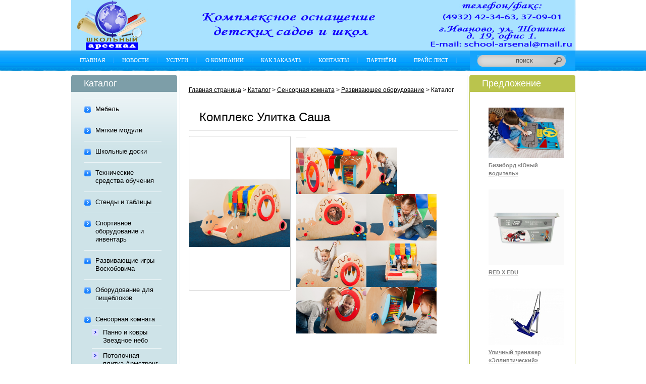

--- FILE ---
content_type: text/html; charset=UTF-8
request_url: https://www.school-arsenal.ru/catalog/sensornaya-komnata/razvivayushchee-oborudovanie/kompleks-ulitka-sasha/
body_size: 14196
content:
<!DOCTYPE html PUBLIC "-//W3C//DTD XHTML 1.0 Transitional//EN" "http://www.w3.org/TR/xhtml1/DTD/xhtml1-transitional.dtd">
<html xmlns="http://www.w3.org/1999/xhtml" dir="ltr" lang="en">
<head>


<link rel="icon" href="/favicon.ico" type="image/x-icon">
<link rel="shortcut icon" href="/favicon.ico" type="image/x-icon">

<title>Школьный арсенал</title>
<meta http-equiv="Content-Type" content="text/html; charset=utf-8" />
<meta http-equiv="imagetoolbar" content="no" />
<link rel="stylesheet" type="text/css" href="/bitrix/templates/arsenal/files/styleshe.css" />
<link rel="stylesheet" type="text/css" href="/bitrix/templates/arsenal/files/styleshf.css" />
<link rel="stylesheet" type="text/css" href="/bitrix/templates/arsenal/files/styleshg.css" />
<link rel="stylesheet" type="text/css" href="/bitrix/templates/arsenal/files/styleshh.css" />
<link rel="stylesheet" type="text/css" href="/bitrix/templates/arsenal/files/styleshi.css" />
<link rel="stylesheet" type="text/css" media="print" href="/bitrix/templates/arsenal/files/print_st.css" />
<script src="http://ajax.googleapis.com/ajax/libs/jquery/1.4.2/jquery.min.js"></script>
<title>Комплекс Улитка Саша</title>
<meta http-equiv="Content-Type" content="text/html; charset=UTF-8" />
<link href="/bitrix/js/altasib.up/style.css?1679390684463" type="text/css"  rel="stylesheet" />
<link href="/bitrix/templates/.default/components/bitrix/catalog/catalog1/style.css?1679390694697" type="text/css"  rel="stylesheet" />
<link href="/bitrix/templates/.default/components/bitrix/catalog/catalog1/bitrix/catalog.element/.default/style.css?167939069427609" type="text/css"  rel="stylesheet" />
<link href="/bitrix/templates/arsenal/components/bitrix/menu/leftmenu/style.css?16793906942878" type="text/css"  data-template-style="true"  rel="stylesheet" />
<link href="/bitrix/templates/arsenal/components/bitrix/breadcrumb/bredcr/style.css?1679390694227" type="text/css"  data-template-style="true"  rel="stylesheet" />
<link href="/bitrix/templates/arsenal/components/bitrix/news.list/predlozjenie/style.css?1679390694108" type="text/css"  data-template-style="true"  rel="stylesheet" />
<link href="/bitrix/templates/arsenal/styles.css?1679390694697" type="text/css"  data-template-style="true"  rel="stylesheet" />
<script>if(!window.BX)window.BX={};if(!window.BX.message)window.BX.message=function(mess){if(typeof mess==='object'){for(let i in mess) {BX.message[i]=mess[i];} return true;}};</script>
<script>(window.BX||top.BX).message({'JS_CORE_LOADING':'Загрузка...','JS_CORE_NO_DATA':'- Нет данных -','JS_CORE_WINDOW_CLOSE':'Закрыть','JS_CORE_WINDOW_EXPAND':'Развернуть','JS_CORE_WINDOW_NARROW':'Свернуть в окно','JS_CORE_WINDOW_SAVE':'Сохранить','JS_CORE_WINDOW_CANCEL':'Отменить','JS_CORE_WINDOW_CONTINUE':'Продолжить','JS_CORE_H':'ч','JS_CORE_M':'м','JS_CORE_S':'с','JSADM_AI_HIDE_EXTRA':'Скрыть лишние','JSADM_AI_ALL_NOTIF':'Показать все','JSADM_AUTH_REQ':'Требуется авторизация!','JS_CORE_WINDOW_AUTH':'Войти','JS_CORE_IMAGE_FULL':'Полный размер'});</script>

<script src="/bitrix/js/main/core/core.min.js?1746347109223197"></script>

<script>BX.Runtime.registerExtension({'name':'main.core','namespace':'BX','loaded':true});</script>
<script>BX.setJSList(['/bitrix/js/main/core/core_ajax.js','/bitrix/js/main/core/core_promise.js','/bitrix/js/main/polyfill/promise/js/promise.js','/bitrix/js/main/loadext/loadext.js','/bitrix/js/main/loadext/extension.js','/bitrix/js/main/polyfill/promise/js/promise.js','/bitrix/js/main/polyfill/find/js/find.js','/bitrix/js/main/polyfill/includes/js/includes.js','/bitrix/js/main/polyfill/matches/js/matches.js','/bitrix/js/ui/polyfill/closest/js/closest.js','/bitrix/js/main/polyfill/fill/main.polyfill.fill.js','/bitrix/js/main/polyfill/find/js/find.js','/bitrix/js/main/polyfill/matches/js/matches.js','/bitrix/js/main/polyfill/core/dist/polyfill.bundle.js','/bitrix/js/main/core/core.js','/bitrix/js/main/polyfill/intersectionobserver/js/intersectionobserver.js','/bitrix/js/main/lazyload/dist/lazyload.bundle.js','/bitrix/js/main/polyfill/core/dist/polyfill.bundle.js','/bitrix/js/main/parambag/dist/parambag.bundle.js']);
</script>
<script>BX.Runtime.registerExtension({'name':'ui.dexie','namespace':'BX.Dexie3','loaded':true});</script>
<script>BX.Runtime.registerExtension({'name':'ls','namespace':'window','loaded':true});</script>
<script>BX.Runtime.registerExtension({'name':'fx','namespace':'window','loaded':true});</script>
<script>BX.Runtime.registerExtension({'name':'fc','namespace':'window','loaded':true});</script>
<script>BX.Runtime.registerExtension({'name':'jquery','namespace':'window','loaded':true});</script>
<script>(window.BX||top.BX).message({'LANGUAGE_ID':'ru','FORMAT_DATE':'DD.MM.YYYY','FORMAT_DATETIME':'DD.MM.YYYY HH:MI:SS','COOKIE_PREFIX':'BITRIX_SM','SERVER_TZ_OFFSET':'10800','UTF_MODE':'Y','SITE_ID':'s1','SITE_DIR':'/','USER_ID':'','SERVER_TIME':'1769056988','USER_TZ_OFFSET':'0','USER_TZ_AUTO':'Y','bitrix_sessid':'f1b5c51512f5c86ea4c3a6e459b634b6'});</script>


<script src="/bitrix/js/ui/dexie/dist/dexie3.bundle.min.js?174634709988274"></script>
<script src="/bitrix/js/main/core/core_ls.min.js?16793906847365"></script>
<script src="/bitrix/js/main/core/core_fx.min.js?16799936339768"></script>
<script src="/bitrix/js/main/core/core_frame_cache.min.js?174634710711210"></script>
<script src="/bitrix/js/main/jquery/jquery-1.12.4.min.js?168000775297163"></script>
<script src="/bitrix/js/altasib.up/script_jq.js?16793906843716"></script>
<script>altasib_up_button='/bitrix/images/altasib.up/button/15.png'; altasib_up_pos ='0';altasib_up_pos_xy = '10'</script>



<script src="/bitrix/templates/arsenal/components/bitrix/menu/leftmenu/script.js?1679390694507"></script>
<script src="/bitrix/templates/.default/components/bitrix/catalog/catalog1/bitrix/catalog.element/.default/script.js?167939069432762"></script>
<script type="text/javascript">var _ba = _ba || []; _ba.push(["aid", "d2ba2e52810e712b79a0f9cef6020a18"]); _ba.push(["host", "www.school-arsenal.ru"]); (function() {var ba = document.createElement("script"); ba.type = "text/javascript"; ba.async = true;ba.src = (document.location.protocol == "https:" ? "https://" : "http://") + "bitrix.info/ba.js";var s = document.getElementsByTagName("script")[0];s.parentNode.insertBefore(ba, s);})();</script>


	<script type="text/javascript">
		function plusminus(el) {
			$(el).parents('li').find('ul').toggle();
		}
	</script>
	<script type='text/javascript'>
					var default_q='поиск';
					function clean_if_default(){ if (document.getElementById('q_field').value == default_q){ document.getElementById('q_field').value = ''; } }
					function default_if_blank(){ if (document.getElementById('q_field').value.match(/^(\s)*$/)){ document.getElementById('q_field').value= default_q; } }
	</script>
<!--GA_start-->
<!--GA_end-->
<!--YW_start-->
<meta name='yandex-verification' content='6e3ff13c59780974' />
<!--YW_end-->
</head>
<body id="contactusBody" onload=" if (document.contact_us){ if (document.contact_us.contactname) {document.contact_us.contactname.focus()} };">
<div id="panel"></div>
<!--bof-header logo and navigation display-->
<div class="header">
  <div class="main_t in1">
  <div class="in2">
  <div class="in3">
    <div class="row1">
    </div>
    <div class="row2">
      <div class="col1 user_menu">
	<ul>
		
<ul class="mapper" >


	
	
		
							<li><a href="/" class="root-item-selected">Главная</a></li>
			
		
	
	

	
	
		
							<li><a href="/news/" class="root-item">Новости</a></li>
			
		
	
	

	
	
		
							<li><a href="/uslugi/" class="root-item">Услуги</a></li>
			
		
	
	

	
	
		
							<li><a href="/about/" class="root-item">О компании</a></li>
			
		
	
	

	
	
		
							<li><a href="/zakaz/" class="root-item">Как заказать</a></li>
			
		
	
	

	
	
		
							<li><a href="/contact/" class="root-item">Контакты</a></li>
			
		
	
	

	
	
		
							<li><a href="/partnioru/" class="root-item">Партнёры</a></li>
			
		
	
	

	
	
		
							<li><a href="/price/" class="root-item">Прайс лист</a></li>
			
		
	
	


</ul>
	
	</ul>
        <div class="clear"></div>
      </div>
      <div class="col2">
		<div class="finder">
			<form action="/search/" method="post" id="sendform" >
				<input type="text" id="q_field" name="q" onblur="default_if_blank();" onfocus="clean_if_default();"  value="поиск">
			    <a href="#" onclick="$('#sendform').submit();" ></a>
			</form>
		</div>
      </div>
      <div class="clear"></div>
    </div>
  </div>
  </div>
  </div>
</div>
<div class="content_t_block">

  <div class="main_t in1">
<table border="0" cellspacing="0" cellpadding="0" id="contentMainWrapper" style="width:100%;">
	<tr>
            <td id="column_left" style="width:210px;">
					                    <!--// bof: categories //-->
<div id="categories" style="width:210px;">
<div class="box_head png">
    <div class="inner1 png">
      <div class="inner2 png">
        <div class="inner3">Каталог</div>
      </div>
    </div>
  </div>  
<div class="box">
	<div class="background-top-4">
	<div class="inbox1">
	<div class="inbox2">
	<div class="background-top-left-4">
	<div class="background-top-right-4">
	<div class="background-bottom-left-4">
	<div class="background-bottom-right-4">
     <div class="box-indent">
            <div class="box1_body">
                <div id="categoriesContent" class="sideBoxContent">
					<ul class="mapper" >
														<li class="first-plus"><span class="top-span"><a href="#" onclick="plusminus(this); return false;" style="float: left; width: 22px; height: 36px; padding-left: 0px;" ></a><a class="plusminus" style="padding-left: 0px;" href="/catalog/mebel/" style="color:#de71ff" >Мебель</a></span>
									<ul >
																						<li><span class="top-span"><a class="category-top_un" href="/catalog/mebel/detskaya-mebel/">Детская мебель</a></span></li>
																							<li><span class="top-span"><a class="category-top_un" href="/catalog/mebel/igrovaya/">Детская NEW</a></span></li>
																							<li><span class="top-span"><a class="category-top_un" href="/catalog/mebel/shkolnaya/">Школьная</a></span></li>
																							<li><span class="top-span"><a class="category-top_un" href="/catalog/mebel/ofisnaya/">Офисная</a></span></li>
																							<li><span class="top-span"><a class="category-top_un" href="/catalog/mebel/mnogofunktsionalnyy-kompleks-prepodavatelya/">Многофункциональный комплекс преподавателя</a></span></li>
																							<li><span class="top-span"><a class="category-top_un" href="/catalog/mebel/mnogomestnye-sektsii/">Многоместные секции</a></span></li>
																							<li><span class="top-span"><a class="category-top_un" href="/catalog/mebel/prochaya/">Прочая</a></span></li>
																							<li><span class="top-span"><a class="category-top_un" href="/catalog/mebel/myagkaya/">Мягкая</a></span></li>
																							<li><span class="top-span"><a class="category-top_un" href="/catalog/mebel/metallicheskaya/">Металлическая</a></span></li>
																				</ul>
								</li>
															<li class="first-plus"><span class="top-span"><a href="#" onclick="plusminus(this); return false;" style="float: left; width: 22px; height: 36px; padding-left: 0px;" ></a><a class="plusminus" style="padding-left: 0px;" href="/catalog/myagkie-moduli/" style="color:#3cb8d9" >Мягкие модули</a></span>
									<ul >
																						<li><span class="top-span"><a class="category-top_un" href="/catalog/myagkie-moduli/igrovoe-oborudovanie/">Игровое оборудование</a></span></li>
																							<li><span class="top-span"><a class="category-top_un" href="/catalog/myagkie-moduli/maty/">Маты</a></span></li>
																							<li><span class="top-span"><a class="category-top_un" href="/catalog/myagkie-moduli/didakticheskie-komplekty/">Дидактические комплекты</a></span></li>
																							<li><span class="top-span"><a class="category-top_un" href="/catalog/myagkie-moduli/mebel-igrovaya/">Мебель игровая</a></span></li>
																							<li><span class="top-span"><a class="category-top_un" href="/catalog/myagkie-moduli/myagkie-napolnye-konstruktory/">Мягкие напольные конструкторы</a></span></li>
																							<li><span class="top-span"><a class="category-top_un" href="/catalog/myagkie-moduli/sensornye-moduli/">Сенсорные модули</a></span></li>
																							<li><span class="top-span"><a class="category-top_un" href="/catalog/myagkie-moduli/sportivnye-moduli/">Спортивные модули</a></span></li>
																							<li><span class="top-span"><a class="category-top_un" href="/catalog/myagkie-moduli/sukhie-basseyny/">Сухие бассейны</a></span></li>
																							<li><span class="top-span"><a class="category-top_un" href="/catalog/myagkie-moduli/myagkiie-moduli/">Мягкие модули</a></span></li>
																				</ul>
								</li>
															<li class="first-plus"><span class="top-span"><a href="#" onclick="plusminus(this); return false;" style="float: left; width: 22px; height: 36px; padding-left: 0px;" ></a><a class="plusminus" style="padding-left: 0px;" href="/catalog/shkolnye-doski/" style="color:#000000" >Школьные доски</a></span>
									<ul >
																						<li><span class="top-span"><a class="category-top_un" href="/catalog/shkolnye-doski/magnitnye/">Магнитные</a></span></li>
																							<li><span class="top-span"><a class="category-top_un" href="/catalog/shkolnye-doski/rascherchennye/">Расчерченные</a></span></li>
																							<li><span class="top-span"><a class="category-top_un" href="/catalog/shkolnye-doski/informatsionnye-doski-i-demonstratsionnye-stendy/">Информационные доски и демонстрационные стенды</a></span></li>
																							<li><span class="top-span"><a class="category-top_un" href="/catalog/shkolnye-doski/peredvizhnye-povorotnye/">Передвижные поворотные</a></span></li>
																							<li><span class="top-span"><a class="category-top_un" href="/catalog/shkolnye-doski/nemagnitnye/">Немагнитные</a></span></li>
																				</ul>
								</li>
															<li class="first-plus"><span class="top-span"><a href="#" onclick="plusminus(this); return false;" style="float: left; width: 22px; height: 36px; padding-left: 0px;" ></a><a class="plusminus" style="padding-left: 0px;" href="/catalog/tekhnicheskie-sredstva-obucheniya/" style="color:#000000" >Технические средства обучения</a></span>
									<ul >
																						<li><span class="top-span"><a class="category-top_un" href="/catalog/tekhnicheskie-sredstva-obucheniya/interaktivnoe-oborudovanie/">Интерактивное оборудование</a></span></li>
																							<li><span class="top-span"><a class="category-top_un" href="/catalog/tekhnicheskie-sredstva-obucheniya/proektory-epson/">Проекторы Epson</a></span></li>
																							<li><span class="top-span"><a class="category-top_un" href="/catalog/tekhnicheskie-sredstva-obucheniya/dokument-kamery/">Документ-камеры</a></span></li>
																							<li><span class="top-span"><a class="category-top_un" href="/catalog/tekhnicheskie-sredstva-obucheniya/sistema-golosovaniya/">Система голосования</a></span></li>
																							<li><span class="top-span"><a class="category-top_un" href="/catalog/tekhnicheskie-sredstva-obucheniya/proektory-casio/">Проекторы CASIO</a></span></li>
																							<li><span class="top-span"><a class="category-top_un" href="/catalog/tekhnicheskie-sredstva-obucheniya/stanki/">Станки</a></span></li>
																				</ul>
								</li>
															<li class="first-plus"><span class="top-span"><a href="#" onclick="plusminus(this); return false;" style="float: left; width: 22px; height: 36px; padding-left: 0px;" ></a><a class="plusminus" style="padding-left: 0px;" href="/catalog/stendy-i-tablitsy/" style="color:#000000" >Стенды и таблицы</a></span>
									<ul >
																						<li><span class="top-span"><a class="category-top_un" href="/catalog/stendy-i-tablitsy/plastikovye-stendy-i-tablitsy/">Пластиковые стенды и таблицы</a></span></li>
																							<li><span class="top-span"><a class="category-top_un" href="/catalog/stendy-i-tablitsy/stendy-v-shkolu-pvkh-plastik/">Стенды в школу (ПВХ-пластик)</a></span></li>
																							<li><span class="top-span"><a class="category-top_un" href="/catalog/stendy-i-tablitsy/stendy-v-detskiy-sad-pvkh-plastik/">Стенды в детский сад (ПВХ-пластик)</a></span></li>
																				</ul>
								</li>
															<li class="first-plus"><span class="top-span"><a href="#" onclick="plusminus(this); return false;" style="float: left; width: 22px; height: 36px; padding-left: 0px;" ></a><a class="plusminus" style="padding-left: 0px;" href="/catalog/sportivnoe-oborudovanie-i-inventar/" style="color:#000000" >Спортивное оборудование и инвентарь</a></span>
									<ul >
																						<li><span class="top-span"><a class="category-top_un" href="/catalog/sportivnoe-oborudovanie-i-inventar/detskie-trenazhery/">Детские Тренажеры +</a></span></li>
																							<li><span class="top-span"><a class="category-top_un" href="/catalog/sportivnoe-oborudovanie-i-inventar/gimnasticheskoe-oborudovanie/">Гимнастическое оборудование</a></span></li>
																							<li><span class="top-span"><a class="category-top_un" href="/catalog/sportivnoe-oborudovanie-i-inventar/shvedskie-stenki/">Шведские стенки</a></span></li>
																							<li><span class="top-span"><a class="category-top_un" href="/catalog/sportivnoe-oborudovanie-i-inventar/turniki/">Турники</a></span></li>
																							<li><span class="top-span"><a class="category-top_un" href="/catalog/sportivnoe-oborudovanie-i-inventar/dopolnitelnoe-obrudovanie/">Дополнительное обрудование</a></span></li>
																				</ul>
								</li>
															<li class="first-plus"><span class="top-span"><a href="#" onclick="plusminus(this); return false;" style="float: left; width: 22px; height: 36px; padding-left: 0px;" ></a><a class="plusminus" style="padding-left: 0px;" href="/catalog/razvivayushchie-igry-voskobovicha/" style="color:#000000" >Развивающие игры Воскобовича</a></span>
									<ul >
																						<li><span class="top-span"><a class="category-top_un" href="/catalog/razvivayushchie-igry-voskobovicha/chtenie-cherez-igru/">Чтение через игру</a></span></li>
																							<li><span class="top-span"><a class="category-top_un" href="/catalog/razvivayushchie-igry-voskobovicha/tvorcheskoe-konstruirovanie/">Творческое конструирование</a></span></li>
																							<li><span class="top-span"><a class="category-top_un" href="/catalog/razvivayushchie-igry-voskobovicha/igraem-v-matematiku/">Играем в математику</a></span></li>
																							<li><span class="top-span"><a class="category-top_un" href="/catalog/razvivayushchie-igry-voskobovicha/drugie-igry/">Другие игры</a></span></li>
																							<li><span class="top-span"><a class="category-top_un" href="/catalog/razvivayushchie-igry-voskobovicha/kabinet-psikhologa/">Кабинет психолога, логопеда</a></span></li>
																				</ul>
								</li>
															<li class="first-plus"><span class="top-span"><a href="#" onclick="plusminus(this); return false;" style="float: left; width: 22px; height: 36px; padding-left: 0px;" ></a><a class="plusminus" style="padding-left: 0px;" href="/catalog/oborudovanie-dlya-pishcheblokov/" style="color:#000000" >Оборудование для пищеблоков</a></span>
									<ul >
																						<li><span class="top-span"><a class="category-top_un" href="/catalog/oborudovanie-dlya-pishcheblokov/vitriny/">Витрины</a></span></li>
																							<li><span class="top-span"><a class="category-top_un" href="/catalog/oborudovanie-dlya-pishcheblokov/zharochnye-shkafy/">Жарочные шкафы</a></span></li>
																							<li><span class="top-span"><a class="category-top_un" href="/catalog/oborudovanie-dlya-pishcheblokov/kipyatilniki/">Кипятильники</a></span></li>
																							<li><span class="top-span"><a class="category-top_un" href="/catalog/oborudovanie-dlya-pishcheblokov/myasorubki/">Мясорубки</a></span></li>
																							<li><span class="top-span"><a class="category-top_un" href="/catalog/oborudovanie-dlya-pishcheblokov/blinnitsy/">Блинницы</a></span></li>
																							<li><span class="top-span"><a class="category-top_un" href="/catalog/oborudovanie-dlya-pishcheblokov/vodonagrevateli/">Водонагреватели</a></span></li>
																							<li><span class="top-span"><a class="category-top_un" href="/catalog/oborudovanie-dlya-pishcheblokov/marmity/">Мармиты</a></span></li>
																							<li><span class="top-span"><a class="category-top_un" href="/catalog/oborudovanie-dlya-pishcheblokov/vannye-moechnye/">Ванные моечные</a></span></li>
																							<li><span class="top-span"><a class="category-top_un" href="/catalog/oborudovanie-dlya-pishcheblokov/vytyazhnye-zonty/">Вытяжные зонты</a></span></li>
																							<li><span class="top-span"><a class="category-top_un" href="/catalog/oborudovanie-dlya-pishcheblokov/stellazhi-kukhonnye/">Стеллажи кухонные</a></span></li>
																							<li><span class="top-span"><a class="category-top_un" href="/catalog/oborudovanie-dlya-pishcheblokov/stoly-proizvodstvennye/">Столы производственные</a></span></li>
																							<li><span class="top-span"><a class="category-top_un" href="/catalog/oborudovanie-dlya-pishcheblokov/stoly-tumby/">Столы тумбы</a></span></li>
																							<li><span class="top-span"><a class="category-top_un" href="/catalog/oborudovanie-dlya-pishcheblokov/plity-elektricheskie/">Плиты электрические</a></span></li>
																							<li><span class="top-span"><a class="category-top_un" href="/catalog/oborudovanie-dlya-pishcheblokov/kholodilnoe-oborudovanie/">Холодильное оборудование</a></span></li>
																				</ul>
								</li>
															<li class="first-plus"><span class="top-span"><a href="#" onclick="plusminus(this); return false;" style="float: left; width: 22px; height: 36px; padding-left: 0px;" ></a><a class="plusminus" style="padding-left: 0px;" href="/catalog/sensornaya-komnata/" style="color:#000000" >Сенсорная комната</a></span>
									<ul style="display: block;">
																						<li><span class="top-span"><a class="category-top_un" href="/catalog/sensornaya-komnata/panno-i-kovry-zvezdnoe-nebo/">Панно и ковры Звездное небо</a></span></li>
																							<li><span class="top-span"><a class="category-top_un" href="/catalog/sensornaya-komnata/potolochnaya-plitka-armstrong-i-potolok-zvezdnoe-nebo/">Потолочная плитка Армстронг и потолок Звездное небо</a></span></li>
																							<li><span class="top-span"><a class="category-top_un" href="/catalog/sensornaya-komnata/fiberopticheskie-svetoeffekty/">Фибероптические светоэффекты</a></span></li>
																							<li><span class="top-span"><a class="category-top_un" href="/catalog/sensornaya-komnata/stendy-dlya-sensornoy-komnaty/">Стенды для сенсорной комнаты</a></span></li>
																							<li><span class="top-span"><a class="category-top_un" href="/catalog/sensornaya-komnata/vozdushnopuzyrkovye-trubki/">Воздушнопузырьковые трубки</a></span></li>
																							<li><span class="top-span"><a class="category-top_un" href="/catalog/sensornaya-komnata/dvizhenie-i-terapiya/">Движение и терапия</a></span></li>
																							<li><span class="top-span"><a class="category-top_un" href="/catalog/sensornaya-komnata/dekorativnye-paneli/">Декоративные панели</a></span></li>
																							<li><span class="top-span"><a class="category-top_un" href="/catalog/sensornaya-komnata/dizaynerskie-sensornye-komnaty/">Дизайнерские сенсорные комнаты</a></span></li>
																							<li><span class="top-span"><a class="category-top_un" href="/catalog/sensornaya-komnata/igorovoy-kompleks-domik/">Игоровой комплекс  Домик</a></span></li>
																							<li><span class="top-span"><a class="category-top_un" href="/catalog/sensornaya-komnata/labirint/">Лабиринт</a></span></li>
																							<li><span class="top-span"><a class="category-top_un" href="/catalog/sensornaya-komnata/myagkie-sidenya-i-nabory/">Мягкие сиденья и наборы</a></span></li>
																							<li><span class="top-span"><a class="category-top_un" href="/catalog/sensornaya-komnata/razvivayushchee-oborudovanie/">Развивающее оборудование</a></span></li>
																							<li><span class="top-span"><a class="category-top_un" href="/catalog/sensornaya-komnata/reabilitatsionnoe-oborudovanie/">Реабилитационное оборудование</a></span></li>
																							<li><span class="top-span"><a class="category-top_un" href="/catalog/sensornaya-komnata/svetozvukovye-paneli/">Светозвуковые панели</a></span></li>
																							<li><span class="top-span"><a class="category-top_un" href="/catalog/sensornaya-komnata/taktilnoe-oborudovanie/">Тактильное оборудование</a></span></li>
																							<li><span class="top-span"><a class="category-top_un" href="/catalog/sensornaya-komnata/fibroopticheskie-izdeliya/">Фиброоптические изделия</a></span></li>
																							<li><span class="top-span"><a class="category-top_un" href="/catalog/sensornaya-komnata/interaktivnye-sukhie-basseyny/">Интерактивные сухие бассейны</a></span></li>
																							<li><span class="top-span"><a class="category-top_un" href="/catalog/sensornaya-komnata/komnaty-psikhologicheskoy-razgruzki-i-kompaktnogo-ugolka-relaksatsii/">комнаты психологической разгрузки и компактного уголка релаксации</a></span></li>
																				</ul>
								</li>
															<li class="first-plus"><span class="top-span"><a href="#" onclick="plusminus(this); return false;" style="float: left; width: 22px; height: 36px; padding-left: 0px;" ></a><a class="plusminus" style="padding-left: 0px;" href="/catalog/detskie-ploshchadki-i-ulichnoe-oborudovanie/" style="color:#000000" >Детские площадки и уличное оборудование</a></span>
									<ul >
																						<li><span class="top-span"><a class="category-top_un" href="/catalog/detskie-ploshchadki-i-ulichnoe-oborudovanie/igrovye-kompleksy-dlya-detey-ot-7-do-14-let/">Игровые комплексы  для детей от 7 до 14 лет</a></span></li>
																							<li><span class="top-span"><a class="category-top_un" href="/catalog/detskie-ploshchadki-i-ulichnoe-oborudovanie/igrovye-kompleksy-dlya-detey-ot-3-do-7-let/">Игровые комплексы  для детей от 3 до 7 лет</a></span></li>
																							<li><span class="top-span"><a class="category-top_un" href="/catalog/detskie-ploshchadki-i-ulichnoe-oborudovanie/ulichnoe-igrovoe-oborudovanie/">Уличное игровое оборудование</a></span></li>
																							<li><span class="top-span"><a class="category-top_un" href="/catalog/detskie-ploshchadki-i-ulichnoe-oborudovanie/sportivnoe-oborudovanie/">Спортивное оборудование</a></span></li>
																							<li><span class="top-span"><a class="category-top_un" href="/catalog/detskie-ploshchadki-i-ulichnoe-oborudovanie/ulichnye-trenazhyery/">Уличные тренажёры</a></span></li>
																							<li><span class="top-span"><a class="category-top_un" href="/catalog/detskie-ploshchadki-i-ulichnoe-oborudovanie/malye-arkhitekturnye-formy/">Малые архитектурные формы</a></span></li>
																				</ul>
								</li>
															<li class="first-plus"><span class="top-span"><a href="#" onclick="plusminus(this); return false;" style="float: left; width: 22px; height: 36px; padding-left: 0px;" ></a><a class="plusminus" style="padding-left: 0px;" href="/catalog/uchebno-naglyadnye-posobiya/" style="color:#000000" >Учебно-наглядные пособия</a></span>
									<ul >
																						<li><span class="top-span"><a class="category-top_un" href="/catalog/uchebno-naglyadnye-posobiya/biologiya/">Биология</a></span></li>
																							<li><span class="top-span"><a class="category-top_un" href="/catalog/uchebno-naglyadnye-posobiya/nachalnaya-shkola/">Начальная школа</a></span></li>
																							<li><span class="top-span"><a class="category-top_un" href="/catalog/uchebno-naglyadnye-posobiya/fizika/">Физика</a></span></li>
																							<li><span class="top-span"><a class="category-top_un" href="/catalog/uchebno-naglyadnye-posobiya/khimiya/">Химия</a></span></li>
																							<li><span class="top-span"><a class="category-top_un" href="/catalog/uchebno-naglyadnye-posobiya/matematika/">Математика</a></span></li>
																							<li><span class="top-span"><a class="category-top_un" href="/catalog/uchebno-naglyadnye-posobiya/geografiya/">География</a></span></li>
																				</ul>
								</li>
															<li class="first-plus"><span class="top-span"><a href="#" onclick="plusminus(this); return false;" style="float: left; width: 22px; height: 36px; padding-left: 0px;" ></a><a class="plusminus" style="padding-left: 0px;" href="/catalog/uchebno-laboratornoe-oborudovanie/" style="color:#000000" >Учебно-лабораторное оборудование</a></span>
									<ul >
																						<li><span class="top-span"><a class="category-top_un" href="/catalog/uchebno-laboratornoe-oborudovanie/fizzika/">Физика</a></span></li>
																							<li><span class="top-span"><a class="category-top_un" href="/catalog/uchebno-laboratornoe-oborudovanie/tsifrovaya-laboratoriya/">Цифровая лаборатория</a></span></li>
																							<li><span class="top-span"><a class="category-top_un" href="/catalog/uchebno-laboratornoe-oborudovanie/biologgiya/">Биология</a></span></li>
																							<li><span class="top-span"><a class="category-top_un" href="/catalog/uchebno-laboratornoe-oborudovanie/ximiya/">Химия</a></span></li>
																				</ul>
								</li>
															<li class="first-plus"><span class="top-span"><a href="#" onclick="plusminus(this); return false;" style="float: left; width: 22px; height: 36px; padding-left: 0px;" ></a><a class="plusminus" style="padding-left: 0px;" href="/catalog/montessori-materialy/" style="color:#000000" >Монтессори материалы</a></span>
									<ul >
																						<li><span class="top-span"><a class="category-top_un" href="/catalog/montessori-materialy/prakticheskaya-zhizn/">Практическая жизнь</a></span></li>
																							<li><span class="top-span"><a class="category-top_un" href="/catalog/montessori-materialy/sensorika/">Сенсорика</a></span></li>
																							<li><span class="top-span"><a class="category-top_un" href="/catalog/montessori-materialy/russkiy-yazyk/">Русский язык</a></span></li>
																							<li><span class="top-span"><a class="category-top_un" href="/catalog/montessori-materialy/angliyskiy-yazyk/">Английский язык</a></span></li>
																							<li><span class="top-span"><a class="category-top_un" href="/catalog/montessori-materialy/matemmatika/">Математика</a></span></li>
																							<li><span class="top-span"><a class="category-top_un" href="/catalog/montessori-materialy/bio-logiya/">Биология</a></span></li>
																							<li><span class="top-span"><a class="category-top_un" href="/catalog/montessori-materialy/geo-grafiya/">География</a></span></li>
																							<li><span class="top-span"><a class="category-top_un" href="/catalog/montessori-materialy/dlya-samykh-malenkix/">Для самых маленьких</a></span></li>
																							<li><span class="top-span"><a class="category-top_un" href="/catalog/montessori-materialy/nastennye-moduli/">Настенные модули</a></span></li>
																				</ul>
								</li>
															<li class="first-plus"><span class="top-span"><a href="#" onclick="plusminus(this); return false;" style="float: left; width: 22px; height: 36px; padding-left: 0px;" ></a><a class="plusminus" style="padding-left: 0px;" href="/catalog/meditsinskoe-oborudovanie/" style="color:#000000" >Медицинское оборудование</a></span>
									<ul >
																						<li><span class="top-span"><a class="category-top_un" href="/catalog/meditsinskoe-oborudovanie/biksy/">Биксы</a></span></li>
																							<li><span class="top-span"><a class="category-top_un" href="/catalog/meditsinskoe-oborudovanie/vesy-meditsinskie/">Весы медицинские</a></span></li>
																							<li><span class="top-span"><a class="category-top_un" href="/catalog/meditsinskoe-oborudovanie/grelki/">Грелки</a></span></li>
																							<li><span class="top-span"><a class="category-top_un" href="/catalog/meditsinskoe-oborudovanie/dinamometry/">Динамометры</a></span></li>
																							<li><span class="top-span"><a class="category-top_un" href="/catalog/meditsinskoe-oborudovanie/kushetki/">Кушетки</a></span></li>
																							<li><span class="top-span"><a class="category-top_un" href="/catalog/meditsinskoe-oborudovanie/nozhnitsy/">Ножницы</a></span></li>
																							<li><span class="top-span"><a class="category-top_un" href="/catalog/meditsinskoe-oborudovanie/nosilki/">Носилки</a></span></li>
																							<li><span class="top-span"><a class="category-top_un" href="/catalog/meditsinskoe-oborudovanie/obluchateli/">Облучатели</a></span></li>
																							<li><span class="top-span"><a class="category-top_un" href="/catalog/meditsinskoe-oborudovanie/ochki-tablitsy/">Очки таблицы</a></span></li>
																							<li><span class="top-span"><a class="category-top_un" href="/catalog/meditsinskoe-oborudovanie/rostomery/">Ростомеры</a></span></li>
																							<li><span class="top-span"><a class="category-top_un" href="/catalog/meditsinskoe-oborudovanie/stoliki-meditsinskie/">Столики медицинские</a></span></li>
																							<li><span class="top-span"><a class="category-top_un" href="/catalog/meditsinskoe-oborudovanie/stuliya/">Стулья</a></span></li>
																							<li><span class="top-span"><a class="category-top_un" href="/catalog/meditsinskoe-oborudovanie/termometry/">Термометры</a></span></li>
																							<li><span class="top-span"><a class="category-top_un" href="/catalog/meditsinskoe-oborudovanie/tonometry-i-manzhety/">Тонометры и манжеты</a></span></li>
																							<li><span class="top-span"><a class="category-top_un" href="/catalog/meditsinskoe-oborudovanie/fonendoskopy/">Фонендоскопы</a></span></li>
																							<li><span class="top-span"><a class="category-top_un" href="/catalog/meditsinskoe-oborudovanie/shiny/">Шины</a></span></li>
																							<li><span class="top-span"><a class="category-top_un" href="/catalog/meditsinskoe-oborudovanie/shirmy/">Ширмы</a></span></li>
																							<li><span class="top-span"><a class="category-top_un" href="/catalog/meditsinskoe-oborudovanie/shkafy-aptechnye/">Шкафы аптечные</a></span></li>
																				</ul>
								</li>
															<li class="first-plus"><span class="top-span"><a href="#" onclick="plusminus(this); return false;" style="float: left; width: 22px; height: 36px; padding-left: 0px;" ></a><a class="plusminus" style="padding-left: 0px;" href="/catalog/detskie-igrushki/" style="color:#000000" >Детские игрушки</a></span>
									<ul >
																						<li><span class="top-span"><a class="category-top_un" href="/catalog/detskie-igrushki/valeoigrushki/">ВАЛЕОИГРУШКИ</a></span></li>
																				</ul>
								</li>
															<li class="first-plus"><span class="top-span"><a href="#" onclick="plusminus(this); return false;" style="float: left; width: 22px; height: 36px; padding-left: 0px;" ></a><a class="plusminus" style="padding-left: 0px;" href="/catalog/oborudovanie-dlya-inklyuzivnogo-i-korrektsionnogo-obrazovaniya/" style="color:#000000" >Оборудование для инклюзивного и коррекционного образования</a></span>
									<ul >
																						<li><span class="top-span"><a class="category-top_un" href="/catalog/oborudovanie-dlya-inklyuzivnogo-i-korrektsionnogo-obrazovaniya/narushenie-slukha/">Нарушение слуха</a></span></li>
																							<li><span class="top-span"><a class="category-top_un" href="/catalog/oborudovanie-dlya-inklyuzivnogo-i-korrektsionnogo-obrazovaniya/narushenie-zreniya/">Нарушение зрения</a></span></li>
																							<li><span class="top-span"><a class="category-top_un" href="/catalog/oborudovanie-dlya-inklyuzivnogo-i-korrektsionnogo-obrazovaniya/narushenie-oporno-dvigatelnogo-apparata-oda/">Нарушение опорно-двигательного аппарата (ОДА)</a></span></li>
																				</ul>
								</li>
															<li class="first-plus"><span class="top-span"><a href="#" onclick="plusminus(this); return false;" style="float: left; width: 22px; height: 36px; padding-left: 0px;" ></a><a class="plusminus" style="padding-left: 0px;" href="/catalog/obespechenie-dostupnosti-zdaniy-dostupnaya-sreda/" style="color:#000000" >Обеспечение доступности зданий. Доступная среда.</a></span>
									<ul >
																			</ul>
								</li>
															<li class="first-plus"><span class="top-span"><a href="#" onclick="plusminus(this); return false;" style="float: left; width: 22px; height: 36px; padding-left: 0px;" ></a><a class="plusminus" style="padding-left: 0px;" href="/catalog/osnashchenie-basseynov/" style="color:#000000" >Оснащение бассейнов</a></span>
									<ul >
																						<li><span class="top-span"><a class="category-top_un" href="/catalog/osnashchenie-basseynov/aksessuary-i-ekipirovka/">АКСЕССУАРЫ И ЭКИПИРОВКА</a></span></li>
																							<li><span class="top-span"><a class="category-top_un" href="/catalog/osnashchenie-basseynov/vodnoe-polo/">ВОДНОЕ ПОЛО</a></span></li>
																							<li><span class="top-span"><a class="category-top_un" href="/catalog/osnashchenie-basseynov/volnogasyashchie-dorozhki-markery/">ВОЛНОГАСЯЩИЕ ДОРОЖКИ. МАРКЕРЫ</a></span></li>
																							<li><span class="top-span"><a class="category-top_un" href="/catalog/osnashchenie-basseynov/ganteli-dlya-akvaaerobiki-shtangi/">ГАНТЕЛИ ДЛЯ АКВААЭРОБИКИ. ШТАНГИ</a></span></li>
																							<li><span class="top-span"><a class="category-top_un" href="/catalog/osnashchenie-basseynov/detskoe-plavanie/">ДЕТСКОЕ ПЛАВАНИЕ</a></span></li>
																							<li><span class="top-span"><a class="category-top_un" href="/catalog/osnashchenie-basseynov/diski-dlya-akvaaerobiki-ruchnye-vesla/">ДИСКИ ДЛЯ АКВААЭРОБИКИ. РУЧНЫЕ ВЕСЛА</a></span></li>
																							<li><span class="top-span"><a class="category-top_un" href="/catalog/osnashchenie-basseynov/mebel-dlya-basseyna/">МЕБЕЛЬ ДЛЯ БАССЕЙНА</a></span></li>
																							<li><span class="top-span"><a class="category-top_un" href="/catalog/osnashchenie-basseynov/smennye-shchetki-dlya-robotov-ochistiteley-dolphin-maytronics/">СМЕННЫЕ ЩЕТКИ ДЛЯ РОБОТОВ-ОЧИСТИТЕЛЕЙ DOLPHIN MAYTRONICS</a></span></li>
																							<li><span class="top-span"><a class="category-top_un" href="/catalog/osnashchenie-basseynov/startovye-tumby/">СТАРТОВЫЕ ТУМБЫ</a></span></li>
																							<li><span class="top-span"><a class="category-top_un" href="/catalog/osnashchenie-basseynov/trenazhery-dlya-plovtsov/">ТРЕНАЖЕРЫ ДЛЯ ПЛОВЦОВ</a></span></li>
																				</ul>
								</li>
															<li class="first-plus"><span class="top-span"><a href="#" onclick="plusminus(this); return false;" style="float: left; width: 22px; height: 36px; padding-left: 0px;" ></a><a class="plusminus" style="padding-left: 0px;" href="/catalog/tochka-rosta/" style="color:#000000" >Точка Роста</a></span>
									<ul >
																			</ul>
								</li>
															<li class="first-plus"><span class="top-span"><a href="#" onclick="plusminus(this); return false;" style="float: left; width: 22px; height: 36px; padding-left: 0px;" ></a><a class="plusminus" style="padding-left: 0px;" href="/catalog/robototekhnika/" style="color:#000000" >РОБОТОТЕХНИКА</a></span>
									<ul >
																						<li><span class="top-span"><a class="category-top_un" href="/catalog/robototekhnika/red/">RED</a></span></li>
																				</ul>
								</li>
												
					</ul>
				</div>            
			</div> 
    </div>
    </div>
    </div>
    </div>
    </div>
    </div>
    </div>
    </div>
<style>
 .bx_content_section {
	width: 100% !important;
 }
 h1 {
	line-height: 25px!important;
	margin-bottom: 10px !important;
 }
</style> 
<div class="left_corn png">
	<div class="right_corn png">
    	<div class="bottom_line">
        	<img src="/bitrix/templates/arsenal/files/pixel_tr.gif" alt="" width="1" height="1" /><br />
        </div>
    </div>
</div>
</div>
</div>
<!--// eof: categories //-->
            <td><img src="/bitrix/templates/arsenal/files/pixel_tr.gif" alt="" width="5" height="1" /></td>
            <td id="column_center" valign="top" style="width:100%;">




            <div class="column_center_bg">
                    <div class="product_box21">
                        <div class="bg_inner111">
                        <div class="bg_inner21">
                        <div class="bg_inner31">
                        <div class="bg_inner41">
                        <div class="bg_inner51">
                        <div class="bg_inner61">
                        <div class="bg_inner711">
				                    <div class="column-center-background">
                <!--content_center-->
                    <!-- bof breadcrumb -->
                                        <!-- eof breadcrumb -->
                    <!-- bof upload alerts -->
                                        <!-- eof upload alerts -->
                    <div class="centerColumn" id="contactUsDefault">
					 						<ul class="breadcrumb-navigation"><li><a href="/">Главная страница</a></li><li><span>&nbsp;&gt;&nbsp;</span></li><li><a href="/catalog/" title="Каталог">Каталог</a></li><li><span>&nbsp;&gt;&nbsp;</span></li><li><a href="/catalog/sensornaya-komnata/" title="Сенсорная комната">Сенсорная комната</a></li><li><span>&nbsp;&gt;&nbsp;</span></li><li><a href="/catalog/sensornaya-komnata/razvivayushchee-oborudovanie/" title="Развивающее оборудование">Развивающее оборудование</a></li><li><span>&nbsp;&gt;&nbsp;</span></li><li>Каталог</li></ul><br /><br />
					 <div class="bx_item_detail" id="bx_117848907_3637">
	<h1>
		<span>комплекс Улитка Саша</span>
	</h1>
	<div class="bx_item_container">
		<div class="bx_lt">
<div class="bx_item_slider" id="bx_117848907_3637_big_slider">
	<div class="bx_bigimages">
		<div class="bx_bigimages_imgcontainer">
			<span class="bx_bigimages_aligner"></span><img
				id="bx_117848907_3637_pict"
				src="/upload/iblock/873/8736ce7e143726aa29e41c805d116673.jpg"
				alt="комплекс Улитка Саша"
				title="комплекс Улитка Саша"
				id="image_7821"
			>
		</div>
	</div>
</div>
		</div>

		<div class="bx_rt">


<div class="item_price">
	<div class="item_old_price" id="bx_117848907_3637_old_price" style="display: none"></div>
	<div class="item_current_price" id="bx_117848907_3637_price"></div>
	<div class="item_economy_price" id="bx_117848907_3637_price_discount" style="display: none"></div>
</div>
<div class="item_info_section">
 
  <table>
<tbody>
<tr>
	<td>
 <a target="_blank" href="/upload/medialibrary/d84/d84779a18190290a7b477daacd22e96d.jpg"><img title="комплекс Улитка Саша_1.jpg" src="/upload/medialibrary/d84/d84779a18190290a7b477daacd22e96d.jpg" alt="комплекс Улитка Саша_1.jpg" height="92" width="139"></a>
	</td>
	<td>
 <a target="_blank" href="/upload/medialibrary/5e6/5e6904ef3b9d7e8cc7cdb5d473dcc9ad.jpg"><img title="комплекс Улитка Саша_3.jpg" src="/upload/medialibrary/5e6/5e6904ef3b9d7e8cc7cdb5d473dcc9ad.jpg" alt="комплекс Улитка Саша_3.jpg" height="92" width="61"></a>
	</td>
</tr>
<tr>
	<td>
 <a target="_blank" href="/upload/medialibrary/c32/c327ee411507b6cd8a69aefad53004d9.jpg"><img title="комплекс Улитка Саша_4.jpg" src="/upload/medialibrary/c32/c327ee411507b6cd8a69aefad53004d9.jpg" alt="комплекс Улитка Саша_4.jpg" height="92" width="139"></a>
	</td>
	<td>
 <a target="_blank" href="/upload/medialibrary/5c6/5c6e657cf68dc7b53b71134803f3d740.jpg"><img title="комплекс Улитка Саша_5.jpg" src="/upload/medialibrary/5c6/5c6e657cf68dc7b53b71134803f3d740.jpg" alt="комплекс Улитка Саша_5.jpg" height="92" width="139"></a>
	</td>
</tr>
<tr>
	<td>
 <a target="_blank" href="/upload/medialibrary/a67/a678dd4c4872a3dda14fa68f0c1e8acd.jpg"><img title="комплекс Улитка Саша_6.jpg" src="/upload/medialibrary/a67/a678dd4c4872a3dda14fa68f0c1e8acd.jpg" alt="комплекс Улитка Саша_6.jpg" height="92" width="139"></a>
	</td>
	<td>
 <a target="_blank" href="/upload/medialibrary/7c8/7c84021cd89a6ddb855214a8c0efcdc9.jpg"><img title="комплекс Улитка Саша_7.jpg" src="/upload/medialibrary/7c8/7c84021cd89a6ddb855214a8c0efcdc9.jpg" alt="комплекс Улитка Саша_7.jpg" height="92" width="139"></a>
	</td>
</tr>
<tr>
	<td>
 <a target="_blank" href="/upload/medialibrary/6f2/6f29753331df9bc08a85b0723cf334ef.jpg"><img title="комплекс Улитка Саша_8.jpg" src="/upload/medialibrary/6f2/6f29753331df9bc08a85b0723cf334ef.jpg" alt="комплекс Улитка Саша_8.jpg" height="92" width="139"></a>
	</td>
	<td>
 <a target="_blank" href="/upload/medialibrary/b66/b6634509afb095420f0a0832dbe77d72.jpg"><img title="комплекс Улитка Саша_9.jpg" src="/upload/medialibrary/b66/b6634509afb095420f0a0832dbe77d72.jpg" alt="комплекс Улитка Саша_9.jpg" height="92" width="139"></a>
	</td>
</tr>
</tbody>
</table>
 <br><br />  
  </div>
			<div class="clb"></div>
		</div>

		<div class="bx_md">
		</div>
		<div class="bx_rb">
				</div>
		<div class="bx_lb">
<div class="tac ovh">
</div>
<div class="tab-section-container">
</div>
		</div>
			<div style="clear: both;"></div>
	</div>
	<div class="clb"></div>
</div><script type="text/javascript">
var obbx_117848907_3637 = new JCCatalogElement({'PRODUCT_TYPE':'','SHOW_QUANTITY':false,'SHOW_ADD_BASKET_BTN':true,'SHOW_BUY_BTN':false,'SHOW_DISCOUNT_PERCENT':false,'SHOW_OLD_PRICE':false,'DISPLAY_COMPARE':false,'VISUAL':{'BIG_SLIDER_ID':'bx_117848907_3637','ID':'bx_117848907_3637','PICT_ID':'bx_117848907_3637_pict','QUANTITY_ID':'bx_117848907_3637_quantity','QUANTITY_UP_ID':'bx_117848907_3637_quant_up','QUANTITY_DOWN_ID':'bx_117848907_3637_quant_down','PRICE_ID':'bx_117848907_3637_price','OLD_PRICE_ID':'bx_117848907_3637_old_price','DISCOUNT_VALUE_ID':'bx_117848907_3637_price_discount','DISCOUNT_PERC_ID':'bx_117848907_3637_dsc_pict','NAME_ID':'','TREE_ID':'bx_117848907_3637_skudiv','TREE_ITEM_ID':'bx_117848907_3637_prop_','SLIDER_CONT':'bx_117848907_3637_slider_cont','SLIDER_LIST':'bx_117848907_3637_slider_list','SLIDER_LEFT':'bx_117848907_3637_slider_left','SLIDER_RIGHT':'bx_117848907_3637_slider_right','BUY_ID':'bx_117848907_3637_buy_link','ADD_BASKET_ID':'bx_117848907_3637_add_basket_link','COMPARE_LINK_ID':'bx_117848907_3637_compare_link'},'PRODUCT':{'ID':'3637','PICT':{'ID':'7821','TIMESTAMP_X':'06.04.2016 17:44:14','MODULE_ID':'iblock','HEIGHT':'2832','WIDTH':'4256','FILE_SIZE':'6050628','CONTENT_TYPE':'image/jpeg','SUBDIR':'iblock/873','FILE_NAME':'8736ce7e143726aa29e41c805d116673.jpg','ORIGINAL_NAME':'комплекс Улитка Саша_2.jpg','DESCRIPTION':'','HANDLER_ID':'','EXTERNAL_ID':'1461e19a9ef229cc9cedcacf9e7904dd','VERSION_ORIGINAL_ID':'','META':'','SRC':'/upload/iblock/873/8736ce7e143726aa29e41c805d116673.jpg','UNSAFE_SRC':'/upload/iblock/873/8736ce7e143726aa29e41c805d116673.jpg','SAFE_SRC':'/upload/iblock/873/8736ce7e143726aa29e41c805d116673.jpg','ALT':'комплекс Улитка Саша','TITLE':'комплекс Улитка Саша'},'NAME':'комплекс Улитка Саша','SUBSCRIPTION':true,'PRICE':'','SLIDER_COUNT':'','SLIDER':[],'CAN_BUY':false,'CHECK_QUANTITY':'','QUANTITY_FLOAT':false,'MAX_QUANTITY':'','STEP_QUANTITY':'','BUY_URL':''},'AJAX_PATH':'/catalog/sensornaya-komnata/razvivayushchee-oborudovanie/kompleks-ulitka-sasha/','MESS':[]});
</script></div>
                <!--eof content_center-->
				                    </div>
                <div class="clear"></div>
                                </div>
                                </div>
                                </div>
                                </div>
                                </div>
                                </div>
                                </div>
                            </div>
               </div> 
            </td>
            <td><div style="width:4px;"></div></td>
            <td id="column_right" style="width:210px">
                <div style="width:210px;" >
<!--// bof: specials //-->
<div id="specials" style="width:210px;">
<div class="box_head png"><div class="inner1 png"><div class="inner2 png"><div class="inner3">Предложение</div></div></div></div>  
<div class="box">
<div class="background-top-4">
<div class="inbox1">
<div class="inbox2">
<div class="background-top-left-4">
<div class="background-top-right-4">
<div class="background-bottom-left-4">
<div class="background-bottom-right-4">
<div class="box-indent">
<div class="box1_body">
<div class="sideBoxContent centeredContent"><table style="width:100%;"><tr><td>
					<div class="news-list">
		<p class="news-item" id="bx_3218110189_4205">
									<a href="/catalog/razvivayushchie-igry-voskobovicha/kabinet-psikhologa/bizibord-yunyy-voditel/"><img
						class="preview_picture"
						border="0"
						src="/upload/iblock/974/0w3kn277q989qiforc40e4uvrnqvpxgq.jpg"
						alt="Бизиборд «Юный водитель»"
						title="Бизиборд «Юный водитель»"
						style="float:left;max-width: 150px;" 
						/></a>
																<a href="/catalog/razvivayushchie-igry-voskobovicha/kabinet-psikhologa/bizibord-yunyy-voditel/"><b>Бизиборд «Юный водитель»</b></a><br />
										<div style="clear:both"></div>
			</p>
		<p class="news-item" id="bx_3218110189_4194">
									<a href="/catalog/robototekhnika/red/red-x-edu/"><img
						class="preview_picture"
						border="0"
						src="/upload/iblock/d2d/zz885ynjfp203pnzyt4zb0svipq0hd4r.png"
						alt="RED X EDU"
						title="RED X EDU"
						style="float:left;max-width: 150px;" 
						/></a>
																<a href="/catalog/robototekhnika/red/red-x-edu/"><b>RED X EDU</b></a><br />
										<div style="clear:both"></div>
			</p>
		<p class="news-item" id="bx_3218110189_3286">
									<a href="/catalog/detskie-ploshchadki-i-ulichnoe-oborudovanie/ulichnye-trenazhyery/ulichnyy-trenazher-ellipticheskiy/"><img
						class="preview_picture"
						border="0"
						src="/upload/iblock/818/818db019282ce64911220a250af82a3e.JPG"
						alt=" Уличный тренажер «Эллиптический»"
						title=" Уличный тренажер «Эллиптический»"
						style="float:left;max-width: 150px;" 
						/></a>
																<a href="/catalog/detskie-ploshchadki-i-ulichnoe-oborudovanie/ulichnye-trenazhyery/ulichnyy-trenazher-ellipticheskiy/"><b> Уличный тренажер «Эллиптический»</b></a><br />
										<div style="clear:both"></div>
			</p>
		<p class="news-item" id="bx_3218110189_3155">
									<a href="/catalog/detskie-ploshchadki-i-ulichnoe-oborudovanie/igrovye-kompleksy-dlya-detey-ot-3-do-7-let/igrovoy-kompleks-romana-104-19-00-/"><img
						class="preview_picture"
						border="0"
						src="/upload/iblock/149/149278a23c90b11947be89039414dfcf.png"
						alt="Игровой комплекс «Романа 104.19.00» "
						title="Игровой комплекс «Романа 104.19.00» "
						style="float:left;max-width: 150px;" 
						/></a>
																<a href="/catalog/detskie-ploshchadki-i-ulichnoe-oborudovanie/igrovye-kompleksy-dlya-detey-ot-3-do-7-let/igrovoy-kompleks-romana-104-19-00-/"><b>Игровой комплекс «Романа 104.19.00» </b></a><br />
										<div style="clear:both"></div>
			</p>
		<p class="news-item" id="bx_3218110189_2762">
									<a href="/catalog/sportivnoe-oborudovanie-i-inventar/shvedskie-stenki/KARUSEL-Merkuriy-1/"><img
						class="preview_picture"
						border="0"
						src="/upload/iblock/c51/c5132d26f527540457df8ffe61947468.png"
						alt="КАРУСЕЛЬ Меркурий-1"
						title="КАРУСЕЛЬ Меркурий-1"
						style="float:left;max-width: 150px;" 
						/></a>
																<a href="/catalog/sportivnoe-oborudovanie-i-inventar/shvedskie-stenki/KARUSEL-Merkuriy-1/"><b>КАРУСЕЛЬ Меркурий-1</b></a><br />
										<div style="clear:both"></div>
			</p>
</div>
</td></tr></table></div></div></div></div></div></div></div></div></div></div>
<div class="left_corn png"><div class="right_corn png"><div class="bottom_line"><img src="/bitrix/templates/arsenal/files/pixel_tr.gif" alt="" width="1" height="1" /><br /></div></div></div>
</div>
</div>
<!--// eof: specials //-->			
<!--// bof: ezpages //-->
<div  id="ezpages" style="width:210px;">
<div class="box_head png">
    <div class="inner1 png">
      <div class="inner2 png">
        <div class="inner3">Информация</div>
      </div>
    </div>
  </div>
<div class="box">
	<div class="background-top-4">
	<div class="inbox1">
	<div class="inbox2">
	<div class="background-top-left-4">
	<div class="background-top-right-4">
	<div class="background-bottom-left-4">
	<div class="background-bottom-right-4">
	                 <div id="ezpagesContent" class="sideBoxContent">
					
<title>informacia.php</title>
<b><span style="color: #ff0000; font-size: 12pt;">&lt;&lt;ШКОЛА БУДУЩЕГО&gt;&gt;</span></b><br>
 <a target="_blank" href="http://school-arsenal.ru/catalog/tekhnicheskie-sredstva-obucheniya/interaktivnoe-oborudovanie/criptorium-interaktivnyy-klass/">
<table border="1" cellpadding="1" cellspacing="1">
<tbody>
<tr>
	<td>
 <a target="_blank" href="http://school-arsenal.ru/catalog/tekhnicheskie-sredstva-obucheniya/interaktivnoe-oborudovanie/criptorium-interaktivnyy-klass/"><img title="proxy.imgsmail.ru.png" src="/upload/medialibrary/6aa/6aa0f3e386edfa8720274730cc2f7c8d.png" alt="proxy.imgsmail.ru.png" height="184" width="200"></a>
	</td>
</tr>
<tr>
	<td>
 <a href="http://school-arsenal.ru/catalog/tekhnicheskie-sredstva-obucheniya/interaktivnoe-oborudovanie/tsifrovye-besprovodnye-mikrofony-aver-c-besprovodnoy-kolonkoy-i-resiverom/"><img title="proxy.imgsmail.ru7.png" src="/upload/medialibrary/740/740ddbba068b77ebf98093853aca22e2.png" alt="proxy.imgsmail.ru7.png" height="165" width="200"></a>
	</td>
</tr>
<tr>
	<td>
 <a href="http://school-arsenal.ru/catalog/tekhnicheskie-sredstva-obucheniya/interaktivnoe-oborudovanie/hd-kamera-aver-cc30-s-besprovodnym-audio/"><img title="_CC30_ALL_1_ON.png" src="/upload/medialibrary/d75/d75c24ddbc358c518fccf8115cf0870e.png" alt="_CC30_ALL_1_ON.png" height="154" width="200"></a>
	</td>
</tr>
<tr>
	<td>
 <a href="http://school-arsenal.ru/catalog/tekhnicheskie-sredstva-obucheniya/proektory-casio/proektor-casio-xj/"><img title="proxy.imgsmail.ru2.png" src="/upload/medialibrary/d1c/d1ca473d5e0a5b6f84caa0e64ee7b78e.png" alt="proxy.imgsmail.ru2.png" height="185" width="200"></a>
	</td>
</tr>
<tr>
	<td>
		 &nbsp;
	</td>
</tr>
<tr>
	<td>
		 &nbsp;
	</td>
</tr>
</tbody>
</table>
 </a>             </div>
          </div>
    </div>
    </div>
    </div>
    </div>
    </div>
    </div>
    </div>
    </div>
<div class="left_corn png">
	<div class="right_corn png">
    	<div class="bottom_line">

        </div>
    </div>
</div>
</div>
</div>
<div  id="information" style="width:210px;">
<div class="box_head png">
    <div class="inner1 png">
      <div class="inner2 png">
        <div class="inner3"><b>Прайс листы</b></div>
      </div>
    </div>
  </div>
<div class="box">
	<div class="background-top-4">
	<div class="inbox1">
	<div class="inbox2">
	<div class="background-top-left-4">
	<div class="background-top-right-4">
	<div class="background-bottom-left-4">
	<div class="background-bottom-right-4">
     <div class="box-indent">
            <div class="box1_body">
                <div id="informationContent" class="sideBoxContent">
					</div>            </div> 
    </div>
    </div>
    </div>
    </div>
    </div>
    </div>
    </div>
    </div>
<div class="left_corn png">
	<div class="right_corn png">
    	<div class="bottom_line">
        	<img src="/bitrix/templates/arsenal/files/pixel_tr.gif" alt="" width="1" height="1" /><br />
        </div>
    </div>
</div>
</div>
</div>

                </div>
            </td>
    </tr>
</table>
    <div class="footer_t">
      <div class="inn1">
	<div class="f_lft"><p>"Школьный арсенал" ©</p><br/>
	<p>Наш телефон: +7(4932) 42-34-63</p>
	</div>
	</div>
      </div>
    </div>
  </div>
</div>
<style>
	.item_info_section table {
		max-width: 470px;
	}
	.item_info_section img {
		max-width: 470px;
	}	
</style>
<!--YA_start-->
<!-- Yandex.Metrika informer -->
<a href="https://metrika.yandex.ru/stat/?id=24875747&from=informer"
target="_blank" rel="nofollow"><img src="//bs.yandex.ru/informer/24875747/3_1_FFFFFFFF_EFEFEFFF_0_pageviews"
style="width:88px; height:31px; border:0;" alt="Яндекс.Метрика" title="Яндекс.Метрика: данные за сегодня (просмотры, визиты и уникальные посетители)" onclick="try{Ya.Metrika.informer({i:this,id:24875747,lang:'ru'});return false}catch(e){}"/></a>
<!-- /Yandex.Metrika informer -->

<!-- Yandex.Metrika counter -->
<script type="text/javascript">
(function (d, w, c) {
    (w[c] = w[c] || []).push(function() {
        try {
            w.yaCounter24875747 = new Ya.Metrika({id:24875747,
                    clickmap:true,
                    trackLinks:true,
                    accurateTrackBounce:true});
        } catch(e) { }
    });

    var n = d.getElementsByTagName("script")[0],
        s = d.createElement("script"),
        f = function () { n.parentNode.insertBefore(s, n); };
    s.type = "text/javascript";
    s.async = true;
    s.src = (d.location.protocol == "https:" ? "https:" : "http:") + "//mc.yandex.ru/metrika/watch.js";

    if (w.opera == "[object Opera]") {
        d.addEventListener("DOMContentLoaded", f, false);
    } else { f(); }
})(document, window, "yandex_metrika_callbacks");
</script>
<noscript><div><img src="//mc.yandex.ru/watch/24875747" style="position:absolute; left:-9999px;" alt="" /></div></noscript>
<!-- /Yandex.Metrika counter -->
<!--YA_end-->
<!--LI_start-->
<!--LiveInternet counter--><script type="text/javascript"><!--
document.write("<a href='http://www.liveinternet.ru/click' "+
"target=_blank><img src='//counter.yadro.ru/hit?t52.11;r"+
escape(document.referrer)+((typeof(screen)=="undefined")?"":
";s"+screen.width+"*"+screen.height+"*"+(screen.colorDepth?
screen.colorDepth:screen.pixelDepth))+";u"+escape(document.URL)+
";"+Math.random()+
"' alt='' title='LiveInternet: показано число просмотров и"+
" посетителей за 24 часа' "+
"border='0' width='88' height='31'><\/a>")
//--></script><!--/LiveInternet-->
<!--LI_end-->
</body></html>

--- FILE ---
content_type: application/javascript
request_url: https://www.school-arsenal.ru/bitrix/js/altasib.up/script_jq.js?16793906843716
body_size: 802
content:
$(document).ready(function(){
        if($.browser.msie && $.browser.version=='6.0')
        {
         $('#alx_up_page_button').css('position', 'absolute !important');
                 if(altasib_up_pos == 1)
                    pos = "top: expression(eval(document.documentElement.scrollTop || document.body.scrollTop)+"+altasib_up_pos_xy+"+'px'); right: "+altasib_up_pos_xy+"px;";
                 else if(altasib_up_pos == 2)
                    pos = "top: expression(eval(document.documentElement.scrollTop || document.body.scrollTop) +(document.documentElement.clientHeight || document.body.clientHeight ) - 38 - "+altasib_up_pos_xy+"+'px'); left: "+altasib_up_pos_xy+"px;";
                 else if(altasib_up_pos == 3)
                    pos = "top: expression(eval(document.documentElement.scrollTop || document.body.scrollTop) +(document.documentElement.clientHeight || document.body.clientHeight ) - 38 - "+altasib_up_pos_xy+"+'px'); right: "+altasib_up_pos_xy+"px;";
                 else if(altasib_up_pos == 4)
                    pos = "top: expression(eval(document.documentElement.scrollTop || document.body.scrollTop) +(document.documentElement.clientHeight || document.body.clientHeight ) - 38 - "+altasib_up_pos_xy+"+'px'); left: 50%";
                 else
                    pos = "top: expression(eval(document.documentElement.scrollTop || document.body.scrollTop)+"+altasib_up_pos_xy+"+'px'); left: "+altasib_up_pos_xy+"px;";
        }
        else
        {
                if(altasib_up_pos == 1)
                           pos = "top: "+altasib_up_pos_xy+"px; right: "+altasib_up_pos_xy+"px;";
                else if(altasib_up_pos == 2)
                           pos = "bottom: "+altasib_up_pos_xy+"px; left: "+altasib_up_pos_xy+"px;";
                else if(altasib_up_pos == 3)
                           pos = "bottom: "+altasib_up_pos_xy+"px; right: "+altasib_up_pos_xy+"px;";
                else if(altasib_up_pos == 4)
                           pos = "bottom: "+altasib_up_pos_xy+"px; left: 50%";
                else
                           pos = "top: "+altasib_up_pos_xy+"px; left: "+altasib_up_pos_xy+"px;";
        }
        var newDiv = document.createElement('div')
        newDiv.className="up_page_block";
        newDiv.innerHTML = '<div class="alx_up_page_button" id="alx_up_page_button" style="'+pos+'"><img src="'+altasib_up_button+'" alt="Up!" /></div>';
        body_id = document.getElementsByTagName('BODY')[0];
        //if(!body_id)alert("Error! No tag 'body' on this page!");
        body_id.appendChild(newDiv);

        scroll_up_page();
})
function scroll_up_page()
{
         $('#alx_up_page_button').css('filter', 'alpha(opacity=80)');
        body_bg = $("body").css("background-image");
        if (body_bg == 'none')
        {
         $("body").css("background-image", "url(/bitrix/images/altasib.up/spacer.gif)");
        }

        scroll_top_page = $(window).scrollTop();
        if(scroll_top_page>0)
        {
                $("#alx_up_page_button").fadeIn(500);
        }
                $(window).bind('scroll resize', function(e){
                        scroll_top_page = $(window).scrollTop();
                        if(scroll_top_page>0)
                        {
                                $("#alx_up_page_button").fadeIn(500);
                        }
                        else
                        {
                                $("#alx_up_page_button").fadeOut(500);
                        }
                })
        $("#alx_up_page_button").click(function(){
               $("body:not(:animated)").animate({ scrollTop: 0 }, 1000);
                $("html").animate({ scrollTop: 0 }, 1000);
        })

}

